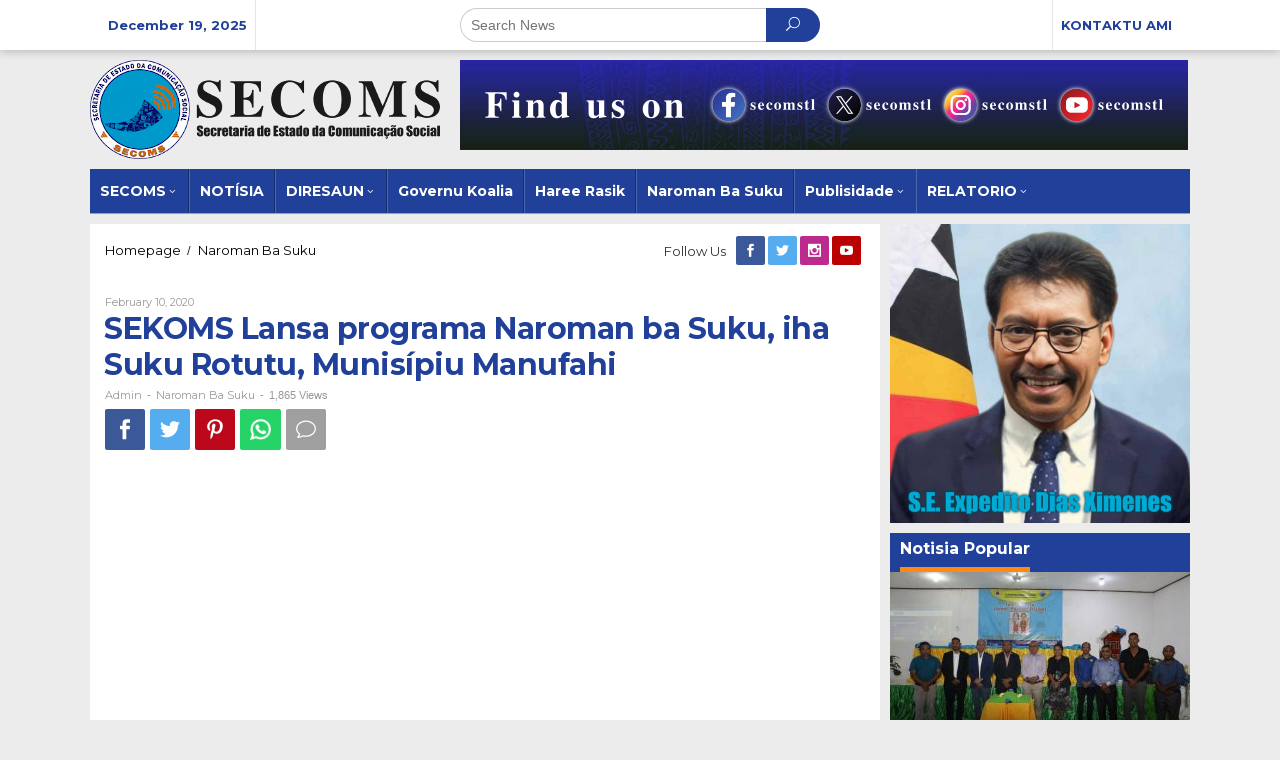

--- FILE ---
content_type: text/html; charset=UTF-8
request_url: https://secoms.gov.tl/sekoms-lansa-programa-naroman-ba-suku-iha-suku-rotutu-munisipiu-manufahi/
body_size: 14054
content:
<!DOCTYPE html>
<html lang="en-US">
<head itemscope="itemscope" itemtype="http://schema.org/WebSite">
<meta charset="UTF-8">
<meta name="viewport" content="width=device-width, initial-scale=1">
<link rel="profile" href="https://gmpg.org/xfn/11">

<title>SEKOMS Lansa programa Naroman ba Suku, iha Suku Rotutu, Munisípiu Manufahi &#8211; Secretaria de Estado da Comunicação Social</title>
<meta name='robots' content='max-image-preview:large' />
	<style>img:is([sizes="auto" i], [sizes^="auto," i]) { contain-intrinsic-size: 3000px 1500px }</style>
	<link rel='dns-prefetch' href='//fonts.googleapis.com' />
<link rel="alternate" type="application/rss+xml" title="Secretaria de Estado da Comunicação Social &raquo; Feed" href="https://secoms.gov.tl/feed/" />
<link rel="alternate" type="application/rss+xml" title="Secretaria de Estado da Comunicação Social &raquo; Comments Feed" href="https://secoms.gov.tl/comments/feed/" />
<link rel="alternate" type="application/rss+xml" title="Secretaria de Estado da Comunicação Social &raquo; SEKOMS Lansa programa Naroman ba Suku, iha Suku Rotutu, Munisípiu Manufahi Comments Feed" href="https://secoms.gov.tl/sekoms-lansa-programa-naroman-ba-suku-iha-suku-rotutu-munisipiu-manufahi/feed/" />
<script type="text/javascript">
/* <![CDATA[ */
window._wpemojiSettings = {"baseUrl":"https:\/\/s.w.org\/images\/core\/emoji\/15.0.3\/72x72\/","ext":".png","svgUrl":"https:\/\/s.w.org\/images\/core\/emoji\/15.0.3\/svg\/","svgExt":".svg","source":{"concatemoji":"https:\/\/secoms.gov.tl\/wp-includes\/js\/wp-emoji-release.min.js?ver=6.7.2"}};
/*! This file is auto-generated */
!function(i,n){var o,s,e;function c(e){try{var t={supportTests:e,timestamp:(new Date).valueOf()};sessionStorage.setItem(o,JSON.stringify(t))}catch(e){}}function p(e,t,n){e.clearRect(0,0,e.canvas.width,e.canvas.height),e.fillText(t,0,0);var t=new Uint32Array(e.getImageData(0,0,e.canvas.width,e.canvas.height).data),r=(e.clearRect(0,0,e.canvas.width,e.canvas.height),e.fillText(n,0,0),new Uint32Array(e.getImageData(0,0,e.canvas.width,e.canvas.height).data));return t.every(function(e,t){return e===r[t]})}function u(e,t,n){switch(t){case"flag":return n(e,"\ud83c\udff3\ufe0f\u200d\u26a7\ufe0f","\ud83c\udff3\ufe0f\u200b\u26a7\ufe0f")?!1:!n(e,"\ud83c\uddfa\ud83c\uddf3","\ud83c\uddfa\u200b\ud83c\uddf3")&&!n(e,"\ud83c\udff4\udb40\udc67\udb40\udc62\udb40\udc65\udb40\udc6e\udb40\udc67\udb40\udc7f","\ud83c\udff4\u200b\udb40\udc67\u200b\udb40\udc62\u200b\udb40\udc65\u200b\udb40\udc6e\u200b\udb40\udc67\u200b\udb40\udc7f");case"emoji":return!n(e,"\ud83d\udc26\u200d\u2b1b","\ud83d\udc26\u200b\u2b1b")}return!1}function f(e,t,n){var r="undefined"!=typeof WorkerGlobalScope&&self instanceof WorkerGlobalScope?new OffscreenCanvas(300,150):i.createElement("canvas"),a=r.getContext("2d",{willReadFrequently:!0}),o=(a.textBaseline="top",a.font="600 32px Arial",{});return e.forEach(function(e){o[e]=t(a,e,n)}),o}function t(e){var t=i.createElement("script");t.src=e,t.defer=!0,i.head.appendChild(t)}"undefined"!=typeof Promise&&(o="wpEmojiSettingsSupports",s=["flag","emoji"],n.supports={everything:!0,everythingExceptFlag:!0},e=new Promise(function(e){i.addEventListener("DOMContentLoaded",e,{once:!0})}),new Promise(function(t){var n=function(){try{var e=JSON.parse(sessionStorage.getItem(o));if("object"==typeof e&&"number"==typeof e.timestamp&&(new Date).valueOf()<e.timestamp+604800&&"object"==typeof e.supportTests)return e.supportTests}catch(e){}return null}();if(!n){if("undefined"!=typeof Worker&&"undefined"!=typeof OffscreenCanvas&&"undefined"!=typeof URL&&URL.createObjectURL&&"undefined"!=typeof Blob)try{var e="postMessage("+f.toString()+"("+[JSON.stringify(s),u.toString(),p.toString()].join(",")+"));",r=new Blob([e],{type:"text/javascript"}),a=new Worker(URL.createObjectURL(r),{name:"wpTestEmojiSupports"});return void(a.onmessage=function(e){c(n=e.data),a.terminate(),t(n)})}catch(e){}c(n=f(s,u,p))}t(n)}).then(function(e){for(var t in e)n.supports[t]=e[t],n.supports.everything=n.supports.everything&&n.supports[t],"flag"!==t&&(n.supports.everythingExceptFlag=n.supports.everythingExceptFlag&&n.supports[t]);n.supports.everythingExceptFlag=n.supports.everythingExceptFlag&&!n.supports.flag,n.DOMReady=!1,n.readyCallback=function(){n.DOMReady=!0}}).then(function(){return e}).then(function(){var e;n.supports.everything||(n.readyCallback(),(e=n.source||{}).concatemoji?t(e.concatemoji):e.wpemoji&&e.twemoji&&(t(e.twemoji),t(e.wpemoji)))}))}((window,document),window._wpemojiSettings);
/* ]]> */
</script>
<style id='wp-emoji-styles-inline-css' type='text/css'>

	img.wp-smiley, img.emoji {
		display: inline !important;
		border: none !important;
		box-shadow: none !important;
		height: 1em !important;
		width: 1em !important;
		margin: 0 0.07em !important;
		vertical-align: -0.1em !important;
		background: none !important;
		padding: 0 !important;
	}
</style>
<link rel='stylesheet' id='wp-block-library-css' href='https://secoms.gov.tl/wp-includes/css/dist/block-library/style.min.css?ver=6.7.2' type='text/css' media='all' />
<style id='classic-theme-styles-inline-css' type='text/css'>
/*! This file is auto-generated */
.wp-block-button__link{color:#fff;background-color:#32373c;border-radius:9999px;box-shadow:none;text-decoration:none;padding:calc(.667em + 2px) calc(1.333em + 2px);font-size:1.125em}.wp-block-file__button{background:#32373c;color:#fff;text-decoration:none}
</style>
<style id='global-styles-inline-css' type='text/css'>
:root{--wp--preset--aspect-ratio--square: 1;--wp--preset--aspect-ratio--4-3: 4/3;--wp--preset--aspect-ratio--3-4: 3/4;--wp--preset--aspect-ratio--3-2: 3/2;--wp--preset--aspect-ratio--2-3: 2/3;--wp--preset--aspect-ratio--16-9: 16/9;--wp--preset--aspect-ratio--9-16: 9/16;--wp--preset--color--black: #000000;--wp--preset--color--cyan-bluish-gray: #abb8c3;--wp--preset--color--white: #ffffff;--wp--preset--color--pale-pink: #f78da7;--wp--preset--color--vivid-red: #cf2e2e;--wp--preset--color--luminous-vivid-orange: #ff6900;--wp--preset--color--luminous-vivid-amber: #fcb900;--wp--preset--color--light-green-cyan: #7bdcb5;--wp--preset--color--vivid-green-cyan: #00d084;--wp--preset--color--pale-cyan-blue: #8ed1fc;--wp--preset--color--vivid-cyan-blue: #0693e3;--wp--preset--color--vivid-purple: #9b51e0;--wp--preset--gradient--vivid-cyan-blue-to-vivid-purple: linear-gradient(135deg,rgba(6,147,227,1) 0%,rgb(155,81,224) 100%);--wp--preset--gradient--light-green-cyan-to-vivid-green-cyan: linear-gradient(135deg,rgb(122,220,180) 0%,rgb(0,208,130) 100%);--wp--preset--gradient--luminous-vivid-amber-to-luminous-vivid-orange: linear-gradient(135deg,rgba(252,185,0,1) 0%,rgba(255,105,0,1) 100%);--wp--preset--gradient--luminous-vivid-orange-to-vivid-red: linear-gradient(135deg,rgba(255,105,0,1) 0%,rgb(207,46,46) 100%);--wp--preset--gradient--very-light-gray-to-cyan-bluish-gray: linear-gradient(135deg,rgb(238,238,238) 0%,rgb(169,184,195) 100%);--wp--preset--gradient--cool-to-warm-spectrum: linear-gradient(135deg,rgb(74,234,220) 0%,rgb(151,120,209) 20%,rgb(207,42,186) 40%,rgb(238,44,130) 60%,rgb(251,105,98) 80%,rgb(254,248,76) 100%);--wp--preset--gradient--blush-light-purple: linear-gradient(135deg,rgb(255,206,236) 0%,rgb(152,150,240) 100%);--wp--preset--gradient--blush-bordeaux: linear-gradient(135deg,rgb(254,205,165) 0%,rgb(254,45,45) 50%,rgb(107,0,62) 100%);--wp--preset--gradient--luminous-dusk: linear-gradient(135deg,rgb(255,203,112) 0%,rgb(199,81,192) 50%,rgb(65,88,208) 100%);--wp--preset--gradient--pale-ocean: linear-gradient(135deg,rgb(255,245,203) 0%,rgb(182,227,212) 50%,rgb(51,167,181) 100%);--wp--preset--gradient--electric-grass: linear-gradient(135deg,rgb(202,248,128) 0%,rgb(113,206,126) 100%);--wp--preset--gradient--midnight: linear-gradient(135deg,rgb(2,3,129) 0%,rgb(40,116,252) 100%);--wp--preset--font-size--small: 13px;--wp--preset--font-size--medium: 20px;--wp--preset--font-size--large: 36px;--wp--preset--font-size--x-large: 42px;--wp--preset--spacing--20: 0.44rem;--wp--preset--spacing--30: 0.67rem;--wp--preset--spacing--40: 1rem;--wp--preset--spacing--50: 1.5rem;--wp--preset--spacing--60: 2.25rem;--wp--preset--spacing--70: 3.38rem;--wp--preset--spacing--80: 5.06rem;--wp--preset--shadow--natural: 6px 6px 9px rgba(0, 0, 0, 0.2);--wp--preset--shadow--deep: 12px 12px 50px rgba(0, 0, 0, 0.4);--wp--preset--shadow--sharp: 6px 6px 0px rgba(0, 0, 0, 0.2);--wp--preset--shadow--outlined: 6px 6px 0px -3px rgba(255, 255, 255, 1), 6px 6px rgba(0, 0, 0, 1);--wp--preset--shadow--crisp: 6px 6px 0px rgba(0, 0, 0, 1);}:where(.is-layout-flex){gap: 0.5em;}:where(.is-layout-grid){gap: 0.5em;}body .is-layout-flex{display: flex;}.is-layout-flex{flex-wrap: wrap;align-items: center;}.is-layout-flex > :is(*, div){margin: 0;}body .is-layout-grid{display: grid;}.is-layout-grid > :is(*, div){margin: 0;}:where(.wp-block-columns.is-layout-flex){gap: 2em;}:where(.wp-block-columns.is-layout-grid){gap: 2em;}:where(.wp-block-post-template.is-layout-flex){gap: 1.25em;}:where(.wp-block-post-template.is-layout-grid){gap: 1.25em;}.has-black-color{color: var(--wp--preset--color--black) !important;}.has-cyan-bluish-gray-color{color: var(--wp--preset--color--cyan-bluish-gray) !important;}.has-white-color{color: var(--wp--preset--color--white) !important;}.has-pale-pink-color{color: var(--wp--preset--color--pale-pink) !important;}.has-vivid-red-color{color: var(--wp--preset--color--vivid-red) !important;}.has-luminous-vivid-orange-color{color: var(--wp--preset--color--luminous-vivid-orange) !important;}.has-luminous-vivid-amber-color{color: var(--wp--preset--color--luminous-vivid-amber) !important;}.has-light-green-cyan-color{color: var(--wp--preset--color--light-green-cyan) !important;}.has-vivid-green-cyan-color{color: var(--wp--preset--color--vivid-green-cyan) !important;}.has-pale-cyan-blue-color{color: var(--wp--preset--color--pale-cyan-blue) !important;}.has-vivid-cyan-blue-color{color: var(--wp--preset--color--vivid-cyan-blue) !important;}.has-vivid-purple-color{color: var(--wp--preset--color--vivid-purple) !important;}.has-black-background-color{background-color: var(--wp--preset--color--black) !important;}.has-cyan-bluish-gray-background-color{background-color: var(--wp--preset--color--cyan-bluish-gray) !important;}.has-white-background-color{background-color: var(--wp--preset--color--white) !important;}.has-pale-pink-background-color{background-color: var(--wp--preset--color--pale-pink) !important;}.has-vivid-red-background-color{background-color: var(--wp--preset--color--vivid-red) !important;}.has-luminous-vivid-orange-background-color{background-color: var(--wp--preset--color--luminous-vivid-orange) !important;}.has-luminous-vivid-amber-background-color{background-color: var(--wp--preset--color--luminous-vivid-amber) !important;}.has-light-green-cyan-background-color{background-color: var(--wp--preset--color--light-green-cyan) !important;}.has-vivid-green-cyan-background-color{background-color: var(--wp--preset--color--vivid-green-cyan) !important;}.has-pale-cyan-blue-background-color{background-color: var(--wp--preset--color--pale-cyan-blue) !important;}.has-vivid-cyan-blue-background-color{background-color: var(--wp--preset--color--vivid-cyan-blue) !important;}.has-vivid-purple-background-color{background-color: var(--wp--preset--color--vivid-purple) !important;}.has-black-border-color{border-color: var(--wp--preset--color--black) !important;}.has-cyan-bluish-gray-border-color{border-color: var(--wp--preset--color--cyan-bluish-gray) !important;}.has-white-border-color{border-color: var(--wp--preset--color--white) !important;}.has-pale-pink-border-color{border-color: var(--wp--preset--color--pale-pink) !important;}.has-vivid-red-border-color{border-color: var(--wp--preset--color--vivid-red) !important;}.has-luminous-vivid-orange-border-color{border-color: var(--wp--preset--color--luminous-vivid-orange) !important;}.has-luminous-vivid-amber-border-color{border-color: var(--wp--preset--color--luminous-vivid-amber) !important;}.has-light-green-cyan-border-color{border-color: var(--wp--preset--color--light-green-cyan) !important;}.has-vivid-green-cyan-border-color{border-color: var(--wp--preset--color--vivid-green-cyan) !important;}.has-pale-cyan-blue-border-color{border-color: var(--wp--preset--color--pale-cyan-blue) !important;}.has-vivid-cyan-blue-border-color{border-color: var(--wp--preset--color--vivid-cyan-blue) !important;}.has-vivid-purple-border-color{border-color: var(--wp--preset--color--vivid-purple) !important;}.has-vivid-cyan-blue-to-vivid-purple-gradient-background{background: var(--wp--preset--gradient--vivid-cyan-blue-to-vivid-purple) !important;}.has-light-green-cyan-to-vivid-green-cyan-gradient-background{background: var(--wp--preset--gradient--light-green-cyan-to-vivid-green-cyan) !important;}.has-luminous-vivid-amber-to-luminous-vivid-orange-gradient-background{background: var(--wp--preset--gradient--luminous-vivid-amber-to-luminous-vivid-orange) !important;}.has-luminous-vivid-orange-to-vivid-red-gradient-background{background: var(--wp--preset--gradient--luminous-vivid-orange-to-vivid-red) !important;}.has-very-light-gray-to-cyan-bluish-gray-gradient-background{background: var(--wp--preset--gradient--very-light-gray-to-cyan-bluish-gray) !important;}.has-cool-to-warm-spectrum-gradient-background{background: var(--wp--preset--gradient--cool-to-warm-spectrum) !important;}.has-blush-light-purple-gradient-background{background: var(--wp--preset--gradient--blush-light-purple) !important;}.has-blush-bordeaux-gradient-background{background: var(--wp--preset--gradient--blush-bordeaux) !important;}.has-luminous-dusk-gradient-background{background: var(--wp--preset--gradient--luminous-dusk) !important;}.has-pale-ocean-gradient-background{background: var(--wp--preset--gradient--pale-ocean) !important;}.has-electric-grass-gradient-background{background: var(--wp--preset--gradient--electric-grass) !important;}.has-midnight-gradient-background{background: var(--wp--preset--gradient--midnight) !important;}.has-small-font-size{font-size: var(--wp--preset--font-size--small) !important;}.has-medium-font-size{font-size: var(--wp--preset--font-size--medium) !important;}.has-large-font-size{font-size: var(--wp--preset--font-size--large) !important;}.has-x-large-font-size{font-size: var(--wp--preset--font-size--x-large) !important;}
:where(.wp-block-post-template.is-layout-flex){gap: 1.25em;}:where(.wp-block-post-template.is-layout-grid){gap: 1.25em;}
:where(.wp-block-columns.is-layout-flex){gap: 2em;}:where(.wp-block-columns.is-layout-grid){gap: 2em;}
:root :where(.wp-block-pullquote){font-size: 1.5em;line-height: 1.6;}
</style>
<link rel='stylesheet' id='menu-image-css' href='https://secoms.gov.tl/wp-content/plugins/menu-image/menu-image.css?ver=1.1' type='text/css' media='all' />
<link rel='stylesheet' id='newkarma-core-css' href='https://secoms.gov.tl/wp-content/plugins/newkarma-core/css/newkarma-core.css?ver=1.0.0' type='text/css' media='all' />
<link rel='stylesheet' id='newkarma-fonts-css' href='https://fonts.googleapis.com/css?family=Montserrat%3Aregular%2C700%26subset%3Dlatin%2C&#038;ver=1.0.0' type='text/css' media='all' />
<link rel='stylesheet' id='newkarma-nonamp-css' href='https://secoms.gov.tl/wp-content/themes/newkarma/style-nonamp.css?ver=1.1.3' type='text/css' media='all' />
<link rel='stylesheet' id='newkarma-style-css' href='https://secoms.gov.tl/wp-content/themes/newkarma/style.css?ver=1.1.3' type='text/css' media='all' />
<style id='newkarma-style-inline-css' type='text/css'>
body{color:#323233;}h1.entry-title{color:#20409a;}kbd,a.button,button,.button,button.button,input[type="button"],input[type="reset"],input[type="submit"],.tagcloud a,.tagcloud ul,.prevnextpost-links a .prevnextpost,.page-links .page-link-number,.sidr,#navigationamp,.page-title,.gmr_widget_content ul.gmr-tabs,.index-page-numbers,.widget-title{background-color:#20409a;}blockquote,a.button,button,.button,button.button,input[type="button"],input[type="reset"],input[type="submit"],.gmr-theme div.sharedaddy h3.sd-title:before,.gmr_widget_content ul.gmr-tabs li a,.bypostauthor > .comment-body{border-color:#20409a;}.gmr-meta-topic a,.newkarma-rp-widget .rp-number,.gmr-owl-carousel .gmr-slide-topic a,.tab-comment-number,.gmr-module-slide-topic a{color:#fe8917;}h1.page-title,h2.page-title,h3.page-title,.page-title span,.gmr-menuwrap,.widget-title span,h3.homemodule-title span,.gmr_widget_content ul.gmr-tabs li.selected a{border-color:#fe8917;}.gmr-menuwrap #primary-menu > li > a:hover,.gmr-menuwrap #primary-menu > li.page_item_has_children:hover > a,.gmr-menuwrap #primary-menu > li.menu-item-has-children:hover > a,.gmr-mainmenu #primary-menu > li:hover > a,.gmr-mainmenu #primary-menu > .current-menu-item > a,.gmr-mainmenu #primary-menu > .current-menu-ancestor > a,.gmr-mainmenu #primary-menu > .current_page_item > a,.gmr-mainmenu #primary-menu > .current_page_ancestor > a{-webkit-box-shadow:inset 0px -5px 0px 0px#fe8917;-moz-box-shadow:inset 0px -5px 0px 0px#fe8917;box-shadow:inset 0px -5px 0px 0px#fe8917;}.gmr-modulehome .gmr-cat-bg a,.tab-content .newkarma-rp-widget .rp-number,.owl-theme .owl-controls .owl-page.active span{background-color:#fe8917;}a,.gmr-related-infinite .gmr-load-more input[type="button"]{color:#000000;}.gmr-related-infinite .gmr-load-more input[type="button"]{border-color:#000000;}.gmr-related-infinite .gmr-load-more input[type="button"]:hover{background-color:#000000;color:#ffffff;}a:hover,a:focus,a:active{color:#e54e2c;}.site-title a{color:#20409a;}.site-description{color:#999999;}.gmr-menuwrap,.gmr-sticky .top-header.sticky-menu,.gmr-mainmenu #primary-menu .sub-menu,.gmr-mainmenu #primary-menu .children{background-color:#20409a;}#gmr-responsive-menu,.gmr-mainmenu #primary-menu > li > a,.gmr-mainmenu #primary-menu .sub-menu a,.gmr-mainmenu #primary-menu .children a,.sidr ul li ul li a,.sidr ul li a,#navigationamp ul li ul li a,#navigationamp ul li a{color:#ffffff;}.gmr-mainmenu #primary-menu > li.menu-border > a span{border-color:#ffffff;}#gmr-responsive-menu:hover,.gmr-mainmenu #primary-menu > li:hover > a,.gmr-mainmenu #primary-menu .current-menu-item > a,.gmr-mainmenu #primary-menu .current-menu-ancestor > a,.gmr-mainmenu #primary-menu .current_page_item > a,.gmr-mainmenu #primary-menu .current_page_ancestor > a,.sidr ul li ul li a:hover,.sidr ul li a:hover{color:#ffffff;}.gmr-mainmenu #primary-menu > li.menu-border:hover > a span,.gmr-mainmenu #primary-menu > li.menu-border.current-menu-item > a span,.gmr-mainmenu #primary-menu > li.menu-border.current-menu-ancestor > a span,.gmr-mainmenu #primary-menu > li.menu-border.current_page_item > a span,.gmr-mainmenu #primary-menu > li.menu-border.current_page_ancestor > a span{border-color:#ffffff;}.gmr-mainmenu #primary-menu > li:hover > a,.gmr-mainmenu #primary-menu .current-menu-item > a,.gmr-mainmenu #primary-menu .current-menu-ancestor > a,.gmr-mainmenu #primary-menu .current_page_item > a,.gmr-mainmenu #primary-menu .current_page_ancestor > a{background-color:#20409a;}.gmr-secondmenuwrap,.gmr-secondmenu #primary-menu .sub-menu,.gmr-secondmenu #primary-menu .children{background-color:#dcdcdc;}.gmr-secondmenu #primary-menu > li > a,.gmr-secondmenu #primary-menu .sub-menu a,.gmr-secondmenu #primary-menu .children a{color:#444444;}.gmr-topnavwrap{background-color:#ffffff;}#gmr-topnavresponsive-menu,.gmr-topnavmenu #primary-menu > li > a,.gmr-top-date,.search-trigger .gmr-icon{color:#20409a;}.gmr-topnavmenu #primary-menu > li.menu-border > a span{border-color:#20409a;}#gmr-topnavresponsive-menu:hover,.gmr-topnavmenu #primary-menu > li:hover > a,.gmr-topnavmenu #primary-menu .current-menu-item > a,.gmr-topnavmenu #primary-menu .current-menu-ancestor > a,.gmr-topnavmenu #primary-menu .current_page_item > a,.gmr-topnavmenu #primary-menu .current_page_ancestor > a,.gmr-social-icon ul > li > a:hover{color:#20409a;}.gmr-topnavmenu #primary-menu > li.menu-border:hover > a span,.gmr-topnavmenu #primary-menu > li.menu-border.current-menu-item > a span,.gmr-topnavmenu #primary-menu > li.menu-border.current-menu-ancestor > a span,.gmr-topnavmenu #primary-menu > li.menu-border.current_page_item > a span,.gmr-topnavmenu #primary-menu > li.menu-border.current_page_ancestor > a span{border-color:#20409a;}.gmr-element-carousel{background-color:#d3d3d3;}.gmr-owl-carousel .gmr-slide-title a{color:#ffffff;}.gmr-owl-carousel .item:hover .gmr-slide-title a{color:#cccccc;}.gmr-modulehome{background-color:#20409a;}.gmr-modulehome,.gmr-modulehome a,.gmr-modulehome .gmr-cat-bg a:hover{color:#ffffff;}.gmr-title-module-related{border-color:#ffffff;}.gmr-modulehome a:hover,.gmr-title-module-related{color:#ffffff;}.site-main-single{background-color:#ffffff;}.site-main-archive{background-color:#20409a;}.site-main-archive .gmr-load-more input[type="button"]:hover,ul.page-numbers li span.page-numbers{color:#20409a;background-color:#ffffff;}.site-main-archive,a.read-more{color:#ffffff;}.site-main-archive h2.entry-title a,.site-main-archive .gmr-load-more input[type="button"],.site-main-archive .gmr-ajax-text,ul.page-numbers li a{color:#ffffff;}.site-main-archive .gmr-load-more input[type="button"],ul.page-numbers li span.current,ul.page-numbers li a{border-color:#ffffff;}.site-main-archive .gmr-archive:hover h2.entry-title a,ul.page-numbers li a:hover{color:#ffffff;}ul.page-numbers li a:hover{border-color:#ffffff;}.gmr-focus-news.gmr-focus-gallery h2.entry-title a,.gmr-widget-carousel .gmr-slide-title a,.newkarma-rp-widget .gmr-rp-bigthumbnail .gmr-rp-bigthumb-content .title-bigthumb{color:#ffffff;}.gmr-focus-news.gmr-focus-gallery:hover h2.entry-title a,.gmr-widget-carousel .item:hover .gmr-slide-title a,.newkarma-rp-widget .gmr-rp-bigthumbnail:hover .gmr-rp-bigthumb-content .title-bigthumb{color:#ffff00;}h1,h2,h3,h4,h5,h6,a,.rsswidget,.gmr-metacontent,.gmr-ajax-text,.gmr-load-more input[type="button"],ul.single-social-icon li.social-text,.page-links,.gmr-top-date,ul.page-numbers li{font-family:"Montserrat","Helvetica", Arial;}body,.gmr-module-posts ul li{font-weight:500;font-size:14px;}.entry-content-single{font-size:16px;}h1{font-size:30px;}h2{font-size:26px;}h3{font-size:24px;}h4{font-size:22px;}h5{font-size:20px;}h6{font-size:18px;}.site-footer{background-color:#20409a;color:#ffffff;}ul.footer-social-icon li a span{color:#ffffff;}ul.footer-social-icon li a span,.footer-content{border-color:#ffffff;}ul.footer-social-icon li a:hover span{color:#999;border-color:#999;}.site-footer a{color:#d7d7d7;}.site-footer a:hover{color:#999;}
</style>
<script type="text/javascript" src="https://secoms.gov.tl/wp-includes/js/jquery/jquery.min.js?ver=3.7.1" id="jquery-core-js"></script>
<script type="text/javascript" src="https://secoms.gov.tl/wp-includes/js/jquery/jquery-migrate.min.js?ver=3.4.1" id="jquery-migrate-js"></script>
<link rel="https://api.w.org/" href="https://secoms.gov.tl/wp-json/" /><link rel="alternate" title="JSON" type="application/json" href="https://secoms.gov.tl/wp-json/wp/v2/posts/266" /><link rel="EditURI" type="application/rsd+xml" title="RSD" href="https://secoms.gov.tl/xmlrpc.php?rsd" />
<meta name="generator" content="WordPress 6.7.2" />
<link rel="canonical" href="https://secoms.gov.tl/sekoms-lansa-programa-naroman-ba-suku-iha-suku-rotutu-munisipiu-manufahi/" />
<link rel='shortlink' href='https://secoms.gov.tl/?p=266' />
<link rel="alternate" title="oEmbed (JSON)" type="application/json+oembed" href="https://secoms.gov.tl/wp-json/oembed/1.0/embed?url=https%3A%2F%2Fsecoms.gov.tl%2Fsekoms-lansa-programa-naroman-ba-suku-iha-suku-rotutu-munisipiu-manufahi%2F" />
<link rel="alternate" title="oEmbed (XML)" type="text/xml+oembed" href="https://secoms.gov.tl/wp-json/oembed/1.0/embed?url=https%3A%2F%2Fsecoms.gov.tl%2Fsekoms-lansa-programa-naroman-ba-suku-iha-suku-rotutu-munisipiu-manufahi%2F&#038;format=xml" />
<!-- Generated by Jetpack Social -->
<meta property="og:title" content="SEKOMS Lansa programa Naroman ba Suku, iha Suku Rotutu, Munisípiu Manufahi">
<meta property="og:url" content="https://secoms.gov.tl/sekoms-lansa-programa-naroman-ba-suku-iha-suku-rotutu-munisipiu-manufahi/">
<meta property="og:description" content="VIII Governu Konstitusionál, liu hosi Sekretaria Estadu ba Komunikasaun Sosiál, ofisiálmente lansa programa Naroman ba Suku, iha suku Rotutu, postu administrativu Same, munisípiu Manufahi, iha lor…">
<meta property="og:image" content="https://secoms.gov.tl/wp-content/uploads/2020/02/fff.jpg">
<meta property="og:image:width" content="845">
<meta property="og:image:height" content="436">
<meta name="twitter:image" content="https://secoms.gov.tl/wp-content/uploads/2020/02/fff.jpg">
<meta name="twitter:card" content="summary_large_image">
<!-- / Jetpack Social -->
<!-- Analytics by WP-Statistics v12.6.13 - https://wp-statistics.com/ -->
<link rel="pingback" href="https://secoms.gov.tl/xmlrpc.php"><link rel="icon" href="https://secoms.gov.tl/wp-content/uploads/2020/02/favcion-90x90.png" sizes="32x32" />
<link rel="icon" href="https://secoms.gov.tl/wp-content/uploads/2020/02/favcion.png" sizes="192x192" />
<link rel="apple-touch-icon" href="https://secoms.gov.tl/wp-content/uploads/2020/02/favcion.png" />
<meta name="msapplication-TileImage" content="https://secoms.gov.tl/wp-content/uploads/2020/02/favcion.png" />
</head>

<body data-rsssl=1 class="post-template-default single single-post postid-266 single-format-video gmr-theme gmr-sticky group-blog" itemscope="itemscope" itemtype="http://schema.org/WebPage">

<a class="skip-link screen-reader-text" href="#main">Skip to content</a>


<div class="top-header-second">
	<div class="gmr-topnavwrap clearfix">
		<div class="container-topnav">
			<div class="gmr-list-table">
				<div class="gmr-table-row">
											<div class="gmr-table-cell gmr-table-date">
							<span class="gmr-top-date">December 19, 2025</span>
						</div>
											<div class="gmr-table-cell gmr-table-search">
							<div class="only-mobile gmr-mobilemenu">
								<div class="gmr-logo"><a href="https://secoms.gov.tl/" class="custom-logo-link" itemprop="url" title="Secretaria de Estado da Comunicação Social"><img src="https://secoms.gov.tl/wp-content/uploads/2025/02/logo_secoms_web.png" alt="Secretaria de Estado da Comunicação Social" title="Secretaria de Estado da Comunicação Social" /></a></div>							</div>
														<div class="gmr-search">
								<form method="get" class="gmr-searchform searchform" action="https://secoms.gov.tl/">
									<input type="text" name="s" id="s" placeholder="Search News" />
									<button type="submit" class="gmr-search-submit"><span class="icon_search"></span></button>
								</form>
							</div>
													</div>

					<div class="gmr-table-cell gmr-table-menu">
						<a id="gmr-topnavresponsive-menu" href="#menus" title="Menus" rel="nofollow"></a>
						<div class="close-topnavmenu-wrap"><a id="close-topnavmenu-button" rel="nofollow" href="#"><span class="icon_close_alt2"></span></a></div>
						<nav id="site-navigation" class="gmr-topnavmenu pull-right" role="navigation" itemscope="itemscope" itemtype="http://schema.org/SiteNavigationElement">
							<ul id="primary-menu" class="menu"><li id="menu-item-367" class="menu-item menu-item-type-post_type menu-item-object-page menu-item-367"><a href="https://secoms.gov.tl/kontaktu-ami/" class="menu-image-title-after"><span class="menu-image-title"><span itemprop="name">KONTAKTU AMI</span></span></a></li>
</ul>						</nav><!-- #site-navigation -->
					</div>
				</div>
			</div>
		</div>
	</div>
</div>

<div class="container">
	<div class="clearfix gmr-headwrapper">
		<div class="gmr-logo"><a href="https://secoms.gov.tl/" class="custom-logo-link" itemprop="url" title="Secretaria de Estado da Comunicação Social"><img src="https://secoms.gov.tl/wp-content/uploads/2025/02/logo_secoms_web.png" alt="Secretaria de Estado da Comunicação Social" title="Secretaria de Estado da Comunicação Social" /></a></div>		<div class="newkarma-core-topbanner"><img src="https://secoms.gov.tl/wp-content/uploads/2025/02/contact_bg_web.png" alt="banner 728x90" title="banner 728x90" width="728" height="90"></div>	</div>
</div>

<header id="masthead" class="site-header" role="banner" itemscope="itemscope" itemtype="http://schema.org/WPHeader">
	<div class="top-header">
		<div class="container">
			<div class="gmr-menuwrap clearfix">
				<nav id="site-navigation" class="gmr-mainmenu" role="navigation" itemscope="itemscope" itemtype="http://schema.org/SiteNavigationElement">
					<ul id="primary-menu" class="menu"><li id="menu-item-123" class="menu-item menu-item-type-custom menu-item-object-custom menu-item-home menu-item-has-children menu-item-123"><a href="https://secoms.gov.tl" class="menu-image-title-after"><span class="menu-image-title"><span itemprop="name">SECOMS</span></span></a>
<ul class="sub-menu">
	<li id="menu-item-432" class="menu-item menu-item-type-post_type menu-item-object-page menu-item-432"><a href="https://secoms.gov.tl/vizaun-no-misaun/" class="menu-image-title-after"><span class="menu-image-title"><span itemprop="name">VIZAUN NO MISAUN</span></span></a></li>
</ul>
</li>
<li id="menu-item-265" class="menu-item menu-item-type-taxonomy menu-item-object-category menu-item-265"><a href="https://secoms.gov.tl/category/notisia/" class="menu-image-title-after"><span class="menu-image-title"><span itemprop="name">NOTĺSIA</span></span></a></li>
<li id="menu-item-417" class="menu-item menu-item-type-custom menu-item-object-custom menu-item-has-children menu-item-417"><a href="#" class="menu-image-title-after"><span class="menu-image-title"><span itemprop="name">DIRESAUN</span></span></a>
<ul class="sub-menu">
	<li id="menu-item-451" class="menu-item menu-item-type-post_type menu-item-object-page menu-item-has-children menu-item-451"><a href="https://secoms.gov.tl/crc-centro-de-radio-de-comunidade/" class="menu-image-title-after"><span class="menu-image-title"><span itemprop="name">CRC – Centro de Rádio de Comunidade</span></span></a>
	<ul class="sub-menu">
		<li id="menu-item-335" class="menu-item menu-item-type-post_type menu-item-object-page menu-item-has-children menu-item-335"><a href="https://secoms.gov.tl/dep-radio-programasaun/" class="menu-image-title-after"><span class="menu-image-title"><span itemprop="name">DEP.RADIO PROGRAMASAUN</span></span></a>
		<ul class="sub-menu">
			<li id="menu-item-342" class="menu-item menu-item-type-post_type menu-item-object-page menu-item-342"><a href="https://secoms.gov.tl/horario-radio-metro-fm-94-7-mhz/" class="menu-image-title-after"><span class="menu-image-title"><span itemprop="name">HORARIO RADIO METRO FM 94.7 Mhz</span></span></a></li>
		</ul>
</li>
		<li id="menu-item-455" class="menu-item menu-item-type-post_type menu-item-object-page menu-item-455"><a href="https://secoms.gov.tl/dat-departamento-de-apoio-tecnico/" class="menu-image-title-after"><span class="menu-image-title"><span itemprop="name">DAT – Departamento de Apoio Técnico</span></span></a></li>
	</ul>
</li>
	<li id="menu-item-448" class="menu-item menu-item-type-post_type menu-item-object-page menu-item-has-children menu-item-448"><a href="https://secoms.gov.tl/dndi-direcao-nacional-de-disseminacao-de-informacao/" class="menu-image-title-after"><span class="menu-image-title"><span itemprop="name">DNDI – Diresaun Nasionál ba Diseminasaun Informasaun</span></span></a>
	<ul class="sub-menu">
		<li id="menu-item-445" class="menu-item menu-item-type-post_type menu-item-object-page menu-item-445"><a href="https://secoms.gov.tl/dcseo-departamento-de-comunicacao-social-e-edicao-online/" class="menu-image-title-after"><span class="menu-image-title"><span itemprop="name">DCSEO  -Departamentu ba Komunikasaun Sosiál no Edisaun Online</span></span></a></li>
		<li id="menu-item-435" class="menu-item menu-item-type-post_type menu-item-object-page menu-item-435"><a href="https://secoms.gov.tl/dpam-departamento-de-pesquisa-e-analise-da-media/" class="menu-image-title-after"><span class="menu-image-title"><span itemprop="name">DPAM – Departamentu ba Peskiza no Análize Média</span></span></a></li>
		<li id="menu-item-352" class="menu-item menu-item-type-post_type menu-item-object-page menu-item-352"><a href="https://secoms.gov.tl/dept-audivisual/" class="menu-image-title-after"><span class="menu-image-title"><span itemprop="name">DPA- Departamentu ba Produsaun Audiovizuál</span></span></a></li>
	</ul>
</li>
	<li id="menu-item-487" class="menu-item menu-item-type-post_type menu-item-object-page menu-item-487"><a href="https://secoms.gov.tl/ceftec-centro-de-formacao-tecnica-em-comunicacao/" class="menu-image-title-after"><span class="menu-image-title"><span itemprop="name">CEFTEC- Sentru Formasaun Téknika iha Komunikasaun</span></span></a></li>
</ul>
</li>
<li id="menu-item-534" class="menu-item menu-item-type-taxonomy menu-item-object-category menu-item-534"><a href="https://secoms.gov.tl/category/governo-koalia/" class="menu-image-title-after"><span class="menu-image-title"><span itemprop="name">Governu Koalia</span></span></a></li>
<li id="menu-item-535" class="menu-item menu-item-type-taxonomy menu-item-object-category menu-item-535"><a href="https://secoms.gov.tl/category/haree-rasik/" class="menu-image-title-after"><span class="menu-image-title"><span itemprop="name">Haree Rasik</span></span></a></li>
<li id="menu-item-536" class="menu-item menu-item-type-taxonomy menu-item-object-category current-post-ancestor current-menu-parent current-post-parent menu-item-536"><a href="https://secoms.gov.tl/category/naroman-ba-suku/" class="menu-image-title-after"><span class="menu-image-title"><span itemprop="name">Naroman Ba Suku</span></span></a></li>
<li id="menu-item-537" class="menu-item menu-item-type-taxonomy menu-item-object-category menu-item-has-children menu-item-537"><a href="https://secoms.gov.tl/category/publisidade/" class="menu-image-title-after"><span class="menu-image-title"><span itemprop="name">Publisidade</span></span></a>
<ul class="sub-menu">
	<li id="menu-item-424" class="menu-item menu-item-type-taxonomy menu-item-object-category menu-item-424"><a href="https://secoms.gov.tl/category/fotografia/" class="menu-image-title-after"><span class="menu-image-title"><span itemprop="name">Fotografia</span></span></a></li>
</ul>
</li>
<li id="menu-item-1467" class="menu-item menu-item-type-custom menu-item-object-custom menu-item-has-children menu-item-1467"><a href="#" class="menu-image-title-after"><span class="menu-image-title"><span itemprop="name">RELATORIO</span></span></a>
<ul class="sub-menu">
	<li id="menu-item-1497" class="menu-item menu-item-type-post_type menu-item-object-page menu-item-1497"><a href="https://secoms.gov.tl/relatorio/" class="menu-image-title-after"><span class="menu-image-title"><span itemprop="name">RELATORIO CEFTEC</span></span></a></li>
	<li id="menu-item-1503" class="menu-item menu-item-type-post_type menu-item-object-page menu-item-1503"><a href="https://secoms.gov.tl/relatorio-dnpdml/" class="menu-image-title-after"><span class="menu-image-title"><span itemprop="name">RELATORIO DNPDML</span></span></a></li>
	<li id="menu-item-1511" class="menu-item menu-item-type-post_type menu-item-object-page menu-item-1511"><a href="https://secoms.gov.tl/relatorio-gabinete/" class="menu-image-title-after"><span class="menu-image-title"><span itemprop="name">RELATORIO GABINETE</span></span></a></li>
</ul>
</li>
</ul>				</nav><!-- #site-navigation -->
			</div>
					</div>
	</div><!-- .top-header -->
</header><!-- #masthead -->


<div class="site inner-wrap" id="site-container">
			<div id="content" class="gmr-content">
				<div class="container">
			<div class="row">

<div id="primary" class="content-area col-md-content">
	<main id="main" class="site-main-single" role="main">

	<div class="gmr-list-table single-head-wrap">
		<div class="gmr-table-row">
			<div class="gmr-table-cell">
						<div class="breadcrumbs" itemscope itemtype="https://schema.org/BreadcrumbList">
																						<span class="first-item" itemprop="itemListElement" itemscope itemtype="https://schema.org/ListItem">
								<a itemscope itemtype="https://schema.org/WebPage" itemprop="item" itemid="https://secoms.gov.tl/" href="https://secoms.gov.tl/">
									<span itemprop="name">Homepage</span>
								</a>
								<meta itemprop="position" content="1" />
							</span>
																										<span class="separator">/</span>
													<span class="0-item" itemprop="itemListElement" itemscope itemtype="http://schema.org/ListItem">
								<a itemscope itemtype="https://schema.org/WebPage" itemprop="item" itemid="https://secoms.gov.tl/category/naroman-ba-suku/" href="https://secoms.gov.tl/category/naroman-ba-suku/">
									<span itemprop="name">Naroman Ba Suku</span>
								</a>
								<meta itemprop="position" content="2" />
							</span>
																										<span class="last-item screen-reader-text" itemscope itemtype="https://schema.org/ListItem">
							<span itemprop="name">SEKOMS Lansa programa Naroman ba Suku, iha Suku Rotutu, Munisípiu Manufahi</span>
							<meta itemprop="position" content="3" />
						</span>
												</div>
						</div>
			<div class="gmr-table-cell">
			<ul class="single-social-icon pull-right"><li class="social-text">Follow Us</li><li class="facebook"><a href="https://web.facebook.com/secomstl" title="Facebook" target="_blank" rel="nofollow"><span class="social_facebook"></span></a></li><li class="twitter"><a href="https://x.com/secomstl" title="Twitter" target="_blank" rel="nofollow"><span class="social_twitter"></span></a></li><li class="instagram"><a href="https://www.instagram.com/secomstl/" title="Instagram" target="_blank" rel="nofollow"><span class="social_instagram"></span></a></li><li class="youtube"><a href="https://www.youtube.com/@secomstl" title="Youtube" target="_blank" rel="nofollow"><span class="social_youtube"></span></a></li></ul>			</div>
		</div>
	</div>

	
<article id="post-266" class="post-266 post type-post status-publish format-video has-post-thumbnail category-naroman-ba-suku post_format-post-format-video" itemscope="itemscope" itemtype="http://schema.org/CreativeWork">

	<div class="site-main gmr-single hentry">
		<div class="gmr-box-content-single">
			<div class="gmr-metacontent"><span class="posted-on"><time class="entry-date published" itemprop="datePublished" datetime="February 10, 2020">February 10, 2020</time><time class="updated" datetime="2020-03-04T06:56:02+09:00">March 4, 2020</time></span><span class="screen-reader-text">by <span class="entry-author vcard screen-reader-text" itemprop="author" itemscope="itemscope" itemtype="http://schema.org/person"><a class="url fn n" href="https://secoms.gov.tl/author/secoms/" title="Permalink to: admin" itemprop="url"><span itemprop="name">admin</span></a></span></span></div>						<header class="entry-header">
				<h1 class="entry-title" itemprop="headline">SEKOMS Lansa programa Naroman ba Suku, iha Suku Rotutu, Munisípiu Manufahi</h1>				<div class="gmr-metacontent-single"><span class="posted-on"><span class="entry-author vcard" itemprop="author" itemscope="itemscope" itemtype="http://schema.org/person"><a class="url fn n" href="https://secoms.gov.tl/author/secoms/" title="Permalink to: admin" itemprop="url"><span itemprop="name">admin</span></a></span></span><span class="meta-separator">-</span><span class="cat-links"><a href="https://secoms.gov.tl/category/naroman-ba-suku/" rel="category tag">Naroman Ba Suku</a></span><span class="meta-separator">-</span><span class="cat-links">1,865 views</span></div>			</header><!-- .entry-header -->

			<div class="gmr-social-share-intop"><ul class="gmr-socialicon-share"><li class="facebook"><a href="https://www.facebook.com/sharer/sharer.php?u=https%3A%2F%2Fsecoms.gov.tl%2Fsekoms-lansa-programa-naroman-ba-suku-iha-suku-rotutu-munisipiu-manufahi%2F" class="gmr-share-facebook" rel="nofollow" title="Share this"><span class="social_facebook"></span></a></li><li class="twitter"><a href="https://twitter.com/share?url=https%3A%2F%2Fsecoms.gov.tl%2Fsekoms-lansa-programa-naroman-ba-suku-iha-suku-rotutu-munisipiu-manufahi%2F&amp;text=SEKOMS%20Lansa%20programa%20Naroman%20ba%20Suku,%20iha%20Suku%20Rotutu,%20Munisípiu%20Manufahi" class="gmr-share-twitter" rel="nofollow" title="Tweet this"><span class="social_twitter"></span></a></li><li class="pinterest"><a href="https://pinterest.com/pin/create/button/?url=https%3A%2F%2Fsecoms.gov.tl%2Fsekoms-lansa-programa-naroman-ba-suku-iha-suku-rotutu-munisipiu-manufahi%2F&amp;media=https://secoms.gov.tl/wp-content/uploads/2020/02/fff.jpg&amp;description=SEKOMS%20Lansa%20programa%20Naroman%20ba%20Suku,%20iha%20Suku%20Rotutu,%20Munisípiu%20Manufahi" class="gmr-share-pinit" rel="nofollow" title="Pin this"><span class="social_pinterest"></span></a></li><li class="whatsapp"><a href="https://api.whatsapp.com/send?text=SEKOMS%20Lansa%20programa%20Naroman%20ba%20Suku,%20iha%20Suku%20Rotutu,%20Munisípiu%20Manufahi%20https%3A%2F%2Fsecoms.gov.tl%2Fsekoms-lansa-programa-naroman-ba-suku-iha-suku-rotutu-munisipiu-manufahi%2F" class="gmr-share-whatsapp" rel="nofollow" title="Whatsapp"><img src="https://secoms.gov.tl/wp-content/themes/newkarma/images/whatsapp.png" alt="Whatsapp" title="Whatsapp" /></a></li><li class="comment-icon"><a href="#comment-wrap" class="gmr-share-comment" rel="nofollow" title="Comment"><span class="icon_comment_alt"></span></a></li></ul></div>		</div>

		<div class="gmr-featured-wrap">
			<div class="gmr-embed-responsive gmr-embed-responsive-16by9"></div>		</div>

		<div class="gmr-box-content-single">
			<div class="row">
				<div class="col-md-sgl-l"><div class="gmr-social-share"><ul class="gmr-socialicon-share"><li class="facebook"><a href="https://www.facebook.com/sharer/sharer.php?u=https%3A%2F%2Fsecoms.gov.tl%2Fsekoms-lansa-programa-naroman-ba-suku-iha-suku-rotutu-munisipiu-manufahi%2F" class="gmr-share-facebook" rel="nofollow" title="Share this"><span class="social_facebook"></span></a></li><li class="twitter"><a href="https://twitter.com/share?url=https%3A%2F%2Fsecoms.gov.tl%2Fsekoms-lansa-programa-naroman-ba-suku-iha-suku-rotutu-munisipiu-manufahi%2F&amp;text=SEKOMS%20Lansa%20programa%20Naroman%20ba%20Suku,%20iha%20Suku%20Rotutu,%20Munisípiu%20Manufahi" class="gmr-share-twitter" rel="nofollow" title="Tweet this"><span class="social_twitter"></span></a></li><li class="pinterest"><a href="https://pinterest.com/pin/create/button/?url=https%3A%2F%2Fsecoms.gov.tl%2Fsekoms-lansa-programa-naroman-ba-suku-iha-suku-rotutu-munisipiu-manufahi%2F&amp;media=https://secoms.gov.tl/wp-content/uploads/2020/02/fff.jpg&amp;description=SEKOMS%20Lansa%20programa%20Naroman%20ba%20Suku,%20iha%20Suku%20Rotutu,%20Munisípiu%20Manufahi" class="gmr-share-pinit" rel="nofollow" title="Pin this"><span class="social_pinterest"></span></a></li><li class="whatsapp"><a href="https://api.whatsapp.com/send?text=SEKOMS%20Lansa%20programa%20Naroman%20ba%20Suku,%20iha%20Suku%20Rotutu,%20Munisípiu%20Manufahi%20https%3A%2F%2Fsecoms.gov.tl%2Fsekoms-lansa-programa-naroman-ba-suku-iha-suku-rotutu-munisipiu-manufahi%2F" class="gmr-share-whatsapp" rel="nofollow" title="Whatsapp"><img src="https://secoms.gov.tl/wp-content/themes/newkarma/images/whatsapp.png" alt="Whatsapp" title="Whatsapp" /></a></li><li class="comment-icon"><a href="#comment-wrap" class="gmr-share-comment" rel="nofollow" title="Comment"><span class="icon_comment_alt"></span></a></li></ul></div></div>				<div class="col-md-sgl-c-no-r">
					<div class="entry-content entry-content-single" itemprop="text">
						<p>VIII Governu Konstitusionál, liu hosi Sekretaria Estadu ba Komunikasaun Sosiál, ofisiálmente lansa programa Naroman ba Suku, iha suku Rotutu, postu administrativu Same, munisípiu Manufahi, iha loron 20 fulan-jullu tinan 2019</p>
					</div><!-- .entry-content -->

					<footer class="entry-footer">
						
	<nav class="navigation post-navigation" aria-label="Posts">
		<h2 class="screen-reader-text">Post navigation</h2>
		<div class="nav-links"><div class="nav-previous"><a href="https://secoms.gov.tl/sekoms-lansa-programa-naroman-ba-suku-iha-suku-liurai-munisipiu-aileu/" rel="prev"><span>Previous post</span> SEKOMS Lansa programa Naroman ba Suku, iha Suku Liurai, Munisípiu Aileu</a></div><div class="nav-next"><a href="https://secoms.gov.tl/aprezentasaun-esbosu-politika-nasional-komunikasaun-sosial-pnks-sekoms/" rel="next"><span>Next post</span> Aprezentasaun Esbosu Polítika Nasionál Komunikasaun Sosiál (PNKS) SEKOMS.</a></div></div>
	</nav>					</footer><!-- .entry-footer -->
				</div>
							</div>
		</div>

	</div>

	<div class="gmr-box-content-single">
		<div class="newkarma-core-related-post site-main gmr-single gmr-gallery-related"><h3 class="related-title"><span>Don&#039;t Miss</span></h3><ul><li><div class="other-content-thumbnail"><a href="https://secoms.gov.tl/programa-naroman-ba-suku-profile-suku-lore-2/" itemprop="url" title="Permalink to: Programa Naroman ba suku profile suku lore 2" class="image-related" rel="bookmark"><img width="300" height="178" src="https://secoms.gov.tl/wp-content/uploads/2020/03/lore2-300x178.jpg" class="attachment-large size-large wp-post-image" alt="" decoding="async" fetchpriority="high" title="lore2" /></a><span class="arrow_triangle-right_alt2"></span></div><div class="newkarma-core-related-title"><a href="https://secoms.gov.tl/programa-naroman-ba-suku-profile-suku-lore-2/" itemprop="url" title="Permalink to: Programa Naroman ba suku profile suku lore 2" rel="bookmark">Programa Naroman ba suku profile suku lore 2</a></div></li><li><div class="other-content-thumbnail"><a href="https://secoms.gov.tl/sekoms-lansa-programa-naroman-ba-suku-iha-suku-liurai-munisipiu-aileu/" itemprop="url" title="Permalink to: SEKOMS Lansa programa Naroman ba Suku, iha Suku Liurai, Munisípiu Aileu" class="image-related" rel="bookmark"><img width="300" height="178" src="https://secoms.gov.tl/wp-content/uploads/2020/02/ddd-300x178.jpg" class="attachment-large size-large wp-post-image" alt="" decoding="async" title="ddd" /></a><span class="arrow_triangle-right_alt2"></span></div><div class="newkarma-core-related-title"><a href="https://secoms.gov.tl/sekoms-lansa-programa-naroman-ba-suku-iha-suku-liurai-munisipiu-aileu/" itemprop="url" title="Permalink to: SEKOMS Lansa programa Naroman ba Suku, iha Suku Liurai, Munisípiu Aileu" rel="bookmark">SEKOMS Lansa programa Naroman ba Suku, iha Suku Liurai, Munisípiu Aileu</a></div></li><li><div class="other-content-thumbnail"><a href="https://secoms.gov.tl/perfil-suku-leohitu/" itemprop="url" title="Permalink to: Perfil Suku Leohitu" class="image-related" rel="bookmark"><img width="300" height="178" src="https://secoms.gov.tl/wp-content/uploads/2020/02/sss-300x178.jpg" class="attachment-large size-large wp-post-image" alt="" decoding="async" title="sss" /></a><span class="arrow_triangle-right_alt2"></span></div><div class="newkarma-core-related-title"><a href="https://secoms.gov.tl/perfil-suku-leohitu/" itemprop="url" title="Permalink to: Perfil Suku Leohitu" rel="bookmark">Perfil Suku Leohitu</a></div></li><li><div class="other-content-thumbnail"><a href="https://secoms.gov.tl/rezultadu-ezersisiu-pratika-kondisaun-estrada-iha-suku-muapitine/" itemprop="url" title="Permalink to: Rezultadu Ezersisiu Pratika: Kondisaun Estrada iha Suku Muapitine" class="image-related" rel="bookmark"><img width="300" height="178" src="https://secoms.gov.tl/wp-content/uploads/2020/02/85010294_1239455886258428_4235891352283381760_o-1-300x178.jpg" class="attachment-large size-large wp-post-image" alt="" decoding="async" loading="lazy" title="85010294_1239455886258428_4235891352283381760_o" /></a><span class="arrow_triangle-right_alt2"></span></div><div class="newkarma-core-related-title"><a href="https://secoms.gov.tl/rezultadu-ezersisiu-pratika-kondisaun-estrada-iha-suku-muapitine/" itemprop="url" title="Permalink to: Rezultadu Ezersisiu Pratika: Kondisaun Estrada iha Suku Muapitine" rel="bookmark">Rezultadu Ezersisiu Pratika: Kondisaun Estrada iha Suku Muapitine</a></div></li></ul></div>
	</div>
</article><!-- #post-## -->
<div id="comment-wrap" class="gmr-box-content-single site-main clearfix">

	<h3 class="comment-maintitle">Comment</h3>

	<div id="comments" class="comments-area">

	
			<div id="respond" class="comment-respond">
		<h3 id="reply-title" class="comment-reply-title">Leave a Reply <small><a rel="nofollow" id="cancel-comment-reply-link" href="/sekoms-lansa-programa-naroman-ba-suku-iha-suku-rotutu-munisipiu-manufahi/#respond" style="display:none;">Cancel reply</a></small></h3><form action="https://secoms.gov.tl/wp-comments-post.php" method="post" id="commentform" class="comment-form" novalidate><p class="comment-notes"><span id="email-notes">Your email address will not be published.</span> <span class="required-field-message">Required fields are marked <span class="required">*</span></span></p><p class="comment-form-comment"><label for="comment" class="gmr-hidden">Comment</label><textarea id="comment" name="comment" cols="45" rows="4" placeholder="Comment" aria-required="true"></textarea></p><p class="comment-form-author"><input id="author" name="author" type="text" value="" placeholder="Name*" size="30" aria-required='true' /></p>
<p class="comment-form-email"><input id="email" name="email" type="text" value="" placeholder="Email*" size="30" aria-required='true' /></p>
<p class="comment-form-url"><input id="url" name="url" type="text" value="" placeholder="Website" size="30" /></p>
<p class="comment-form-cookies-consent"><input id="wp-comment-cookies-consent" name="wp-comment-cookies-consent" type="checkbox" value="yes" /> <label for="wp-comment-cookies-consent">Save my name, email, and website in this browser for the next time I comment.</label></p>
<p class="form-submit"><input name="submit" type="submit" id="submit" class="submit" value="Post Comment" /> <input type='hidden' name='comment_post_ID' value='266' id='comment_post_ID' />
<input type='hidden' name='comment_parent' id='comment_parent' value='0' />
</p><p style="display: none;"><input type="hidden" id="akismet_comment_nonce" name="akismet_comment_nonce" value="7726042e6c" /></p><p style="display: none;"><input type="hidden" id="ak_js" name="ak_js" value="11"/></p></form>	</div><!-- #respond -->
	
	</div><!-- #comments -->

</div><!-- .gmr-box-content -->
	<div class="gmr-box-content-single"><h3 class="page-title"><span>News Feed</span></h3><div class="site-main gmr-single gmr-infinite-selector gmr-related-infinite"><div id="gmr-main-load"><div class="item-infinite"><div class="item-box clearfix post-570 post type-post status-publish format-video has-post-thumbnail category-notisia category-naroman-ba-suku post_format-post-format-video"><div class="content-thumbnail"><a href="https://secoms.gov.tl/programa-naroman-ba-suku-profile-suku-lore-2/" itemprop="url" title="Permalink to: Programa Naroman ba suku profile suku lore 2" class="image-related" rel="bookmark"><img width="150" height="150" src="https://secoms.gov.tl/wp-content/uploads/2020/03/lore2-150x150.jpg" class="attachment-medium size-medium wp-post-image" alt="" decoding="async" loading="lazy" srcset="https://secoms.gov.tl/wp-content/uploads/2020/03/lore2-150x150.jpg 150w, https://secoms.gov.tl/wp-content/uploads/2020/03/lore2-90x90.jpg 90w" sizes="auto, (max-width: 150px) 100vw, 150px" title="lore2" /></a><span class="arrow_triangle-right_alt2"></span></div><div class="item-article"><h4 class="infinite-related-title"><a href="https://secoms.gov.tl/programa-naroman-ba-suku-profile-suku-lore-2/" itemprop="url" title="Permalink to: Programa Naroman ba suku profile suku lore 2" rel="bookmark">Programa Naroman ba suku profile suku lore 2</a></h4><div class="gmr-metacontent"><span class="cat-links"><a href="https://secoms.gov.tl/category/notisia/" rel="category tag">Notísia</a>, <a href="https://secoms.gov.tl/category/naroman-ba-suku/" rel="category tag">Naroman Ba Suku</a></span><span class="posted-on"><span class="byline">|</span>March 13, 2020</span></div><div class="entry-content entry-content-archive">Sekretaria Estadu ba Komuniaksaun Sosiál liu hosi Diresaun Nasionál Disseminasaun Informasaun (DNDI) inaugura ona sentru informasaun iha suku Lore II, postu administrativu</div></div></div></div><div class="item-infinite"><div class="item-box clearfix post-261 post type-post status-publish format-video has-post-thumbnail category-naroman-ba-suku post_format-post-format-video"><div class="content-thumbnail"><a href="https://secoms.gov.tl/sekoms-lansa-programa-naroman-ba-suku-iha-suku-liurai-munisipiu-aileu/" itemprop="url" title="Permalink to: SEKOMS Lansa programa Naroman ba Suku, iha Suku Liurai, Munisípiu Aileu" class="image-related" rel="bookmark"><img width="150" height="150" src="https://secoms.gov.tl/wp-content/uploads/2020/02/ddd-150x150.jpg" class="attachment-medium size-medium wp-post-image" alt="" decoding="async" loading="lazy" srcset="https://secoms.gov.tl/wp-content/uploads/2020/02/ddd-150x150.jpg 150w, https://secoms.gov.tl/wp-content/uploads/2020/02/ddd-90x90.jpg 90w" sizes="auto, (max-width: 150px) 100vw, 150px" title="ddd" /></a><span class="arrow_triangle-right_alt2"></span></div><div class="item-article"><h4 class="infinite-related-title"><a href="https://secoms.gov.tl/sekoms-lansa-programa-naroman-ba-suku-iha-suku-liurai-munisipiu-aileu/" itemprop="url" title="Permalink to: SEKOMS Lansa programa Naroman ba Suku, iha Suku Liurai, Munisípiu Aileu" rel="bookmark">SEKOMS Lansa programa Naroman ba Suku, iha Suku Liurai, Munisípiu Aileu</a></h4><div class="gmr-metacontent"><span class="cat-links"><a href="https://secoms.gov.tl/category/naroman-ba-suku/" rel="category tag">Naroman Ba Suku</a></span><span class="posted-on"><span class="byline">|</span>February 10, 2020</span></div><div class="entry-content entry-content-archive">Sekretaria Estadu ba Komunikasaun Sosiál, lansa tan programa Governu iha Povu nia Leet , liu hosi atividade “Naroman ba Suku”. Atividade ne’e</div></div></div></div><div class="item-infinite"><div class="item-box clearfix post-258 post type-post status-publish format-video has-post-thumbnail category-naroman-ba-suku post_format-post-format-video"><div class="content-thumbnail"><a href="https://secoms.gov.tl/perfil-suku-leohitu/" itemprop="url" title="Permalink to: Perfil Suku Leohitu" class="image-related" rel="bookmark"><img width="150" height="150" src="https://secoms.gov.tl/wp-content/uploads/2020/02/sss-150x150.jpg" class="attachment-medium size-medium wp-post-image" alt="" decoding="async" loading="lazy" srcset="https://secoms.gov.tl/wp-content/uploads/2020/02/sss-150x150.jpg 150w, https://secoms.gov.tl/wp-content/uploads/2020/02/sss-90x90.jpg 90w" sizes="auto, (max-width: 150px) 100vw, 150px" title="sss" /></a><span class="arrow_triangle-right_alt2"></span></div><div class="item-article"><h4 class="infinite-related-title"><a href="https://secoms.gov.tl/perfil-suku-leohitu/" itemprop="url" title="Permalink to: Perfil Suku Leohitu" rel="bookmark">Perfil Suku Leohitu</a></h4><div class="gmr-metacontent"><span class="cat-links"><a href="https://secoms.gov.tl/category/naroman-ba-suku/" rel="category tag">Naroman Ba Suku</a></span><span class="posted-on"><span class="byline">|</span>February 10, 2020</span></div><div class="entry-content entry-content-archive"></div></div></div></div><div class="item-infinite"><div class="item-box clearfix post-254 post type-post status-publish format-video has-post-thumbnail category-naroman-ba-suku post_format-post-format-video"><div class="content-thumbnail"><a href="https://secoms.gov.tl/rezultadu-ezersisiu-pratika-kondisaun-estrada-iha-suku-muapitine/" itemprop="url" title="Permalink to: Rezultadu Ezersisiu Pratika: Kondisaun Estrada iha Suku Muapitine" class="image-related" rel="bookmark"><img width="150" height="150" src="https://secoms.gov.tl/wp-content/uploads/2020/02/85010294_1239455886258428_4235891352283381760_o-1-150x150.jpg" class="attachment-medium size-medium wp-post-image" alt="" decoding="async" loading="lazy" srcset="https://secoms.gov.tl/wp-content/uploads/2020/02/85010294_1239455886258428_4235891352283381760_o-1-150x150.jpg 150w, https://secoms.gov.tl/wp-content/uploads/2020/02/85010294_1239455886258428_4235891352283381760_o-1-90x90.jpg 90w" sizes="auto, (max-width: 150px) 100vw, 150px" title="85010294_1239455886258428_4235891352283381760_o" /></a><span class="arrow_triangle-right_alt2"></span></div><div class="item-article"><h4 class="infinite-related-title"><a href="https://secoms.gov.tl/rezultadu-ezersisiu-pratika-kondisaun-estrada-iha-suku-muapitine/" itemprop="url" title="Permalink to: Rezultadu Ezersisiu Pratika: Kondisaun Estrada iha Suku Muapitine" rel="bookmark">Rezultadu Ezersisiu Pratika: Kondisaun Estrada iha Suku Muapitine</a></h4><div class="gmr-metacontent"><span class="cat-links"><a href="https://secoms.gov.tl/category/naroman-ba-suku/" rel="category tag">Naroman Ba Suku</a></span><span class="posted-on"><span class="byline">|</span>February 10, 2020</span></div><div class="entry-content entry-content-archive">Notisia video ne&#8217;e, nuudar rezultadu ezersisiu pratika hosi formasaun Citizen Journalism iha Suku Muapitine, ne&#8217;ebe organiza hosi DNDI no CEFTEC iha ambitu</div></div></div></div><div class="item-infinite"><div class="item-box clearfix post-221 post type-post status-publish format-video has-post-thumbnail category-naroman-ba-suku post_format-post-format-video"><div class="content-thumbnail"><a href="https://secoms.gov.tl/vizita-kortezia-secoms-ba-sentru-informasaun-suku-muapitine/" itemprop="url" title="Permalink to: Vizita Kortezia SECOMS ba Sentru Informasaun Suku Muapitine" class="image-related" rel="bookmark"><img width="150" height="150" src="https://secoms.gov.tl/wp-content/uploads/2020/02/vv-150x150.jpg" class="attachment-medium size-medium wp-post-image" alt="" decoding="async" loading="lazy" srcset="https://secoms.gov.tl/wp-content/uploads/2020/02/vv-150x150.jpg 150w, https://secoms.gov.tl/wp-content/uploads/2020/02/vv-90x90.jpg 90w" sizes="auto, (max-width: 150px) 100vw, 150px" title="vv" /></a><span class="arrow_triangle-right_alt2"></span></div><div class="item-article"><h4 class="infinite-related-title"><a href="https://secoms.gov.tl/vizita-kortezia-secoms-ba-sentru-informasaun-suku-muapitine/" itemprop="url" title="Permalink to: Vizita Kortezia SECOMS ba Sentru Informasaun Suku Muapitine" rel="bookmark">Vizita Kortezia SECOMS ba Sentru Informasaun Suku Muapitine</a></h4><div class="gmr-metacontent"><span class="cat-links"><a href="https://secoms.gov.tl/category/naroman-ba-suku/" rel="category tag">Naroman Ba Suku</a></span><span class="posted-on"><span class="byline">|</span>February 10, 2020</span></div><div class="entry-content entry-content-archive"></div></div></div></div></div></div></div>
	</main><!-- #main -->

</div><!-- #primary -->


<aside id="secondary" class="widget-area col-md-sb-r" role="complementary" >
	<div id="custom_html-1" class="widget_text widget widget_custom_html"><div class="textwidget custom-html-widget"><img title="banner 300250" src="https://secoms.gov.tl/wp-content/uploads/2025/02/SE_Expeito_Dias_Ximenes.png" alt="banner 300250" width="300" height="250"/></div></div><div id="newkarma-rp-2" class="widget newkarma-widget-post"><h3 class="widget-title"><span>Notisia Popular</span></h3>			<div class="newkarma-rp-widget">
				<div class="newkarma-rp">
					<ul>
													<li class="has-post-thumbnail clearfix">
								<div class="content-big-thumbnail"><a href="https://secoms.gov.tl/sekoms-inisia-lansamentu-jornal-parede-dijital-hahu-husi-eskola-eti-dili/" itemprop="url" title="" rel="bookmark"><img width="300" height="178" src="https://secoms.gov.tl/wp-content/uploads/2025/05/jpd_eti_dili_02-300x178.jpg" class="attachment-large size-large wp-post-image" alt="" decoding="async" loading="lazy" title="jpd_eti_dili_02" /></a></div>								<div class="rp-number pull-left">1</div>
								<div class="gmr-rp-number-content">
									<a href="https://secoms.gov.tl/sekoms-inisia-lansamentu-jornal-parede-dijital-hahu-husi-eskola-eti-dili/" class="rp-title" itemprop="url" title="Permalink to: SEKOMS INISIA LANSAMENTU JORNÁL PAREDE DIJITÁL HAHU HUSI ESKOLA ETI-DILI">
										SEKOMS INISIA LANSAMENTU JORNÁL PAREDE DIJITÁL HAHU HUSI ESKOLA ETI-DILI									</a>
									<div class="gmr-metacontent">
																			</div>
								</div>
							</li>
																					<li>
								<div class="rp-number pull-left">2</div>
								<div class="gmr-rp-number-content">
									<a href="https://secoms.gov.tl/%f0%9d%90%92%f0%9d%90%84%f0%9d%90%8a%f0%9d%90%8e%f0%9d%90%8c%f0%9d%90%92-%f0%9d%90%8d%f0%9d%90%8e-%f0%9d%90%82%f0%9d%90%87%f0%9d%90%88%f0%9d%90%8b%f0%9d%90%83%f0%9d%90%85und-%f0%9d%90%93%f0%9d%90%88/" class="rp-title" itemprop="url" title="Permalink to: 𝐒𝐄𝐊𝐎𝐌𝐒 𝐍𝐎 𝐂𝐇𝐈𝐋𝐃𝐅UND 𝐓𝐈𝐌𝐎𝐑-𝐋𝐄𝐒𝐓𝐄  𝐀𝐒𝐈𝐍𝐀 𝐀𝐊𝐎𝐑𝐃𝐔  𝐊𝐎𝐍𝐀-𝐁𝐀 𝐏𝐑𝐎𝐌𝐎𝐕𝐄 𝐋𝐈𝐓𝐄𝐑𝐀𝐒𝐈𝐀 𝐃𝐈𝐉𝐈𝐓𝐀́𝐥 𝐈𝐇𝐀 𝐓𝐈𝐌𝐎𝐑-𝐋𝐄𝐒𝐓𝐄">
										𝐒𝐄𝐊𝐎𝐌𝐒 𝐍𝐎 𝐂𝐇𝐈𝐋𝐃𝐅UND 𝐓𝐈𝐌𝐎𝐑-𝐋𝐄𝐒𝐓𝐄  𝐀𝐒𝐈𝐍𝐀 𝐀𝐊𝐎𝐑𝐃𝐔  𝐊𝐎𝐍𝐀-𝐁𝐀 𝐏𝐑𝐎𝐌𝐎𝐕𝐄 𝐋𝐈𝐓𝐄𝐑𝐀𝐒𝐈𝐀 𝐃𝐈𝐉𝐈𝐓𝐀́&hellip;									</a>
									<div class="gmr-metacontent">
																			</div>
								</div>
							</li>
																					<li>
								<div class="rp-number pull-left">3</div>
								<div class="gmr-rp-number-content">
									<a href="https://secoms.gov.tl/%f0%9d%90%92%f0%9d%90%84%f0%9d%90%8a%f0%9d%90%8e%f0%9d%90%8c%f0%9d%90%92-%f0%9d%90%92%f0%9d%90%84%f0%9d%90%8b%f0%9d%90%84%f0%9d%90%81%f0%9d%90%91%f0%9d%90%80-%f0%9d%90%8a%f0%9d%90%8e%f0%9d%90%8d/" class="rp-title" itemprop="url" title="Permalink to: 𝐒𝐄𝐊𝐎𝐌𝐒 𝐒𝐄𝐋𝐄𝐁𝐑𝐀  𝐊𝐎𝐍𝐓𝐑𝐀𝐓𝐔  𝐇𝐎 𝐑𝐀𝐃𝐈𝐎 𝐊𝐎𝐌𝐔𝐍𝐈𝐃𝐀𝐃𝐄  𝟐𝟎">
										𝐒𝐄𝐊𝐎𝐌𝐒 𝐒𝐄𝐋𝐄𝐁𝐑𝐀  𝐊𝐎𝐍𝐓𝐑𝐀𝐓𝐔  𝐇𝐎 𝐑𝐀𝐃𝐈𝐎 𝐊𝐎𝐌𝐔𝐍𝐈𝐃𝐀𝐃𝐄  𝟐𝟎									</a>
									<div class="gmr-metacontent">
																			</div>
								</div>
							</li>
																					<li>
								<div class="rp-number pull-left">4</div>
								<div class="gmr-rp-number-content">
									<a href="https://secoms.gov.tl/loron-nasional-veteranus-tinan-2025/" class="rp-title" itemprop="url" title="Permalink to: LORON NASIONÁL VETERANUS TINAN 2025">
										LORON NASIONÁL VETERANUS TINAN 2025									</a>
									<div class="gmr-metacontent">
																			</div>
								</div>
							</li>
																					<li>
								<div class="rp-number pull-left">5</div>
								<div class="gmr-rp-number-content">
									<a href="https://secoms.gov.tl/relatoriu-anual-secretaria-de-estado-da-comunicacao-social-secoms-tinan-2024/" class="rp-title" itemprop="url" title="Permalink to: RELATORIU ANUAL SECRETARIA DE ESTADO DA COMUNICAÇÃO SOCIAL (SECOMS) TINAN 2024">
										RELATORIU ANUAL SECRETARIA DE ESTADO DA COMUNICAÇÃO SOCIAL (SECOMS) TINAN 2024									</a>
									<div class="gmr-metacontent">
																			</div>
								</div>
							</li>
																			</ul>
				</div>
			</div>
		</div><div id="custom_html-2" class="widget_text widget widget_custom_html"><div class="textwidget custom-html-widget"><a href="https://secoms.gov.tl/kontaktu-ami/"><img title="Contact Us" src="https://secoms.gov.tl/wp-content/uploads/2025/02/call-center.jpg" alt="Contact Us" width="300" height="250" /></a></div></div></aside><!-- #secondary -->

			</div><!-- .row -->
		</div><!-- .container -->
		<div id="stop-container"></div>
	</div><!-- .gmr-content -->
</div><!-- #site-container -->


	<div id="footer-container">
		<div id="footer-sidebar" class="widget-footer" role="complementary">
			<div class="container">
				<div class="row">
											<div class="footer-column col-md-main">
							<div id="custom_html-5" class="widget_text widget widget_custom_html"><div class="textwidget custom-html-widget"><div class='white' style='background:rgba(0,0,0,0); border:solid 0px rgba(0,0,0,0); border-radius:0px; padding:0px 0px 0px 0px;'>
<div id='slider_82' class='owl-carousel sa_owl_theme owl-pagination-true autohide-arrows' data-slider-id='slider_82' style='visibility:hidden;'>
<div id='slider_82_slide01' class='sa_hover_container' style='padding:5% 5%; margin:0px 0%; background-image:url(&quot;https://secoms.gov.tl/wp-content/uploads/2020/02/ml.jpg&quot;); background-position:left top; background-size:contain; background-repeat:no-repeat; '><div class='sa_hover_buttons' style='top:50%; left:50%; margin-top:-20px; margin-left:-20px;'><a class='sa_slide_link_icon' href='http://timor-leste.gov.tl/' target='_blank'></a></div>
</div>
<div id='slider_82_slide02' class='sa_hover_container' style='padding:5% 5%; margin:0px 0%; background-image:url(&quot;https://secoms.gov.tl/wp-content/uploads/2020/02/3.jpg&quot;); background-position:left top; background-size:contain; background-repeat:no-repeat; '><div class='sa_hover_buttons' style='top:50%; left:50%; margin-top:-20px; margin-left:-20px;'><a class='sa_slide_link_icon' href='http://presidenciarepublica.tl/' target='_blank'></a></div>
</div>
<div id='slider_82_slide03' class='sa_hover_container' style='padding:5% 5%; margin:0px 0%; background-image:url(&quot;https://secoms.gov.tl/wp-content/uploads/2020/02/1.jpg&quot;); background-position:left top; background-size:contain; background-repeat:no-repeat; '><div class='sa_hover_buttons' style='top:50%; left:50%; margin-top:-20px; margin-left:-20px;'><a class='sa_slide_link_icon' href='https://www.parlamento.tl/' target='_blank'></a></div>
</div>
<div id='slider_82_slide04' class='sa_hover_container' style='padding:5% 5%; margin:0px 0%; background-image:url(&quot;https://secoms.gov.tl/wp-content/uploads/2020/02/2.jpg&quot;); background-position:left top; background-size:contain; background-repeat:no-repeat; '><div class='sa_hover_buttons' style='top:50%; left:50%; margin-top:-20px; margin-left:-20px;'><a class='sa_slide_link_icon' href='www.mof.gov.tl' target='_blank'></a></div>
</div>
<div id='slider_82_slide05' class='sa_hover_container' style='padding:5% 5%; margin:0px 0%; background-image:url(&quot;https://secoms.gov.tl/wp-content/uploads/2020/02/TATOLI_1.png&quot;); background-position:left top; background-size:contain; background-repeat:no-repeat; '><div class='sa_hover_buttons' style='top:50%; left:50%; margin-top:-20px; margin-left:-20px;'><a class='sa_slide_link_icon' href='http://www.tatoli.tl' target='_self'></a></div>
</div>
<div id='slider_82_slide06' class='sa_hover_container' style='padding:5% 5%; margin:0px 0%; background-image:url(&quot;https://secoms.gov.tl/wp-content/uploads/2020/02/4.jpg&quot;); background-position:left top; background-size:contain; background-repeat:no-repeat; '><div class='sa_hover_buttons' style='top:50%; left:50%; margin-top:-20px; margin-left:-20px;'><a class='sa_slide_link_icon' href='http://www.moe.gov.tl/' target='_blank'></a></div>
</div>
<div id='slider_82_slide07' class='sa_hover_container' style='padding:5% 5%; margin:0px 0%; background-image:url(&quot;https://secoms.gov.tl/wp-content/uploads/2020/02/5.jpg&quot;); background-position:left top; background-size:contain; background-repeat:no-repeat; '><div class='sa_hover_buttons' style='top:50%; left:50%; margin-top:-20px; margin-left:-20px;'><a class='sa_slide_link_icon' href='https://www.mp.tl/' target='_blank'></a></div>
</div>
</div>
</div>
<script type='text/javascript'>
	jQuery(document).ready(function() {
		jQuery('#slider_82').owlCarousel({
			responsive:{
				0:{ items:1 },
				480:{ items:1 },
				768:{ items:1 },
				980:{ items:1 },
				1200:{ items:7 },
				1500:{ items:1 }
			},
			autoplay : true,
			autoplayTimeout : 2800,
			autoplayHoverPause : true,
			smartSpeed : 300,
			fluidSpeed : 300,
			autoplaySpeed : 300,
			navSpeed : 300,
			dotsSpeed : 300,
			loop : true,
			nav : true,
			navText : ['',''],
			dots : true,
			responsiveRefreshRate : 200,
			slideBy : 1,
			mergeFit : true,
			autoHeight : false,
			mouseDrag : false,
			touchDrag : true
		});
		jQuery('#slider_82').css('visibility', 'visible');
		sa_resize_slider_82();
		window.addEventListener('resize', sa_resize_slider_82);
		function sa_resize_slider_82() {
			var min_height = '50';
			var win_width = jQuery(window).width();
			var slider_width = jQuery('#slider_82').width();
			if (win_width < 480) {
				var slide_width = slider_width / 1;
			} else if (win_width < 768) {
				var slide_width = slider_width / 1;
			} else if (win_width < 980) {
				var slide_width = slider_width / 1;
			} else if (win_width < 1200) {
				var slide_width = slider_width / 1;
			} else if (win_width < 1500) {
				var slide_width = slider_width / 7;
			} else {
				var slide_width = slider_width / 1;
			}
			slide_width = Math.round(slide_width);
			var slide_height = '0';
			if (min_height == 'aspect43') {
				slide_height = (slide_width / 4) * 3;				slide_height = Math.round(slide_height);
			} else if (min_height == 'aspect169') {
				slide_height = (slide_width / 16) * 9;				slide_height = Math.round(slide_height);
			} else {
				slide_height = (slide_width / 100) * min_height;				slide_height = Math.round(slide_height);
			}
			jQuery('#slider_82 .owl-item .sa_hover_container').css('min-height', slide_height+'px');
		}
	});
</script>
</div></div>						</div>
																								</div>
			</div>
		</div>
	</div><!-- #footer-container -->


	<footer id="colophon" class="site-footer" role="contentinfo" >
		<div class="container">
			<div class="row">
				<div class="clearfix footer-content">
					<div class="gmr-footer-logo pull-left"><a href="https://secoms.gov.tl/" class="custom-footerlogo-link" itemprop="url" title="Secretaria de Estado da Comunicação Social"><img src="https://secoms.gov.tl/wp-content/uploads/2020/02/logo_RDTL_Capa.png" alt="Secretaria de Estado da Comunicação Social" title="Secretaria de Estado da Comunicação Social" itemprop="image" /></a></div>					<ul class="footer-social-icon pull-right"><li class="facebook"><a href="https://web.facebook.com/secomstl" title="Facebook" target="_blank" rel="nofollow"><span class="social_facebook"></span></a></li><li class="twitter"><a href="https://x.com/secomstl" title="Twitter" target="_blank" rel="nofollow"><span class="social_twitter"></span></a></li><li class="instagram"><a href="https://www.instagram.com/secomstl/" title="Instagram" target="_blank" rel="nofollow"><span class="social_instagram"></span></a></li><li class="youtube"><a href="https://www.youtube.com/@secomstl" title="Youtube" target="_blank" rel="nofollow"><span class="social_youtube"></span></a></li></ul>				</div>
				<span class="pull-left theme-copyright">Copyright © 2025 Secretaria de Estado da Comunicação Social. All Rights Reserved. | Hosted by TIC TIMOR I.P.

</span>							</div>
		</div>
	</footer><!-- #colophon -->


<div class="gmr-ontop gmr-hide"><span class="arrow_up"></span></div>

<link rel='stylesheet' id='owl_carousel_css-css' href='https://secoms.gov.tl/wp-content/plugins/slide-anything/owl-carousel/owl.carousel.css?ver=2.2.1.1' type='text/css' media='all' />
<link rel='stylesheet' id='owl_theme_css-css' href='https://secoms.gov.tl/wp-content/plugins/slide-anything/owl-carousel/sa-owl-theme.css?ver=2.0' type='text/css' media='all' />
<link rel='stylesheet' id='owl_animate_css-css' href='https://secoms.gov.tl/wp-content/plugins/slide-anything/owl-carousel/animate.min.css?ver=2.0' type='text/css' media='all' />
<script type="text/javascript" src="https://secoms.gov.tl/wp-content/themes/newkarma/js/jquery-plugin-min.js?ver=1.0.0" id="newkarma-jquery-plugin-js"></script>
<script type="text/javascript" src="https://secoms.gov.tl/wp-content/themes/newkarma/js/theia-sticky-sidebar-min.js?ver=1.0.0" id="newkarma-sticky-sidebar-js"></script>
<script type="text/javascript" src="https://secoms.gov.tl/wp-content/themes/newkarma/js/customscript.js?ver=1.1.3" id="newkarma-customscript-js"></script>
<script type="text/javascript" src="https://secoms.gov.tl/wp-includes/js/comment-reply.min.js?ver=6.7.2" id="comment-reply-js" async="async" data-wp-strategy="async"></script>
<script async="async" type="text/javascript" src="https://secoms.gov.tl/wp-content/plugins/akismet/_inc/form.js?ver=4.1.3" id="akismet-form-js"></script>
<script type="text/javascript" src="https://secoms.gov.tl/wp-content/plugins/slide-anything/owl-carousel/owl.carousel.min.js?ver=2.2.1" id="owl_carousel_js-js"></script>
<script type='text/javascript'>var $ = jQuery.noConflict();(function( $ ) {"use strict";jQuery(function($) {$('.widget-area, .col-md-sgl-l, .col-md-sgl-r').theiaStickySidebar({additionalMarginTop: 60,disableOnResponsiveLayouts: true,minWidth: 1200});});})(jQuery);</script>
</body>
</html>


--- FILE ---
content_type: application/javascript
request_url: https://secoms.gov.tl/wp-content/themes/newkarma/js/customscript.js?ver=1.1.3
body_size: 1316
content:
/**
 * Copyright (c) 2016 Gian MR
 * Gian MR Theme Custom Javascript
 *
 * @package Newkarma
 */

var $ = jQuery.noConflict();

(function( $ ) {
	/* http://www.w3schools.com/js/js_strict.asp */
	"use strict";

	$( document ).ready(
		function () {
			$( '#gmr-topnavresponsive-menu' ).sidr(
				{
					name: 'topnavmenus',
					source: '.gmr-mobilemenu, .close-topnavmenu-wrap, .gmr-search, .gmr-mainmenu, .gmr-topnavmenu, .gmr-secondmenuwrap',
					displace: false
				}
			);
			$( '#sidr-id-close-topnavmenu-button' ).click(
				function(e){
					e.preventDefault();
					$.sidr( 'close', 'topnavmenus' );
				}
			);
			$( '.sidr-inner li' ).each(
				function(index) {
					var item = $( this );
					if (item.find( 'ul' ).length > 0) {
						// Has submenus.
						item.find( 'a' ).first().append( '<span class="sub-toggle"><span class="arrow_carrot-down"></span></span>' );
					}
				}
			);
			$( '.sidr-inner .sub-toggle' ).click(
				function(e) {
					e.preventDefault();
					var item = $( this ),
					txt;
					item.toggleClass( 'is-open' );
					txt = item.hasClass( 'is-open' ) ? '<span class="arrow_carrot-up"></span>' : '<span class="arrow_carrot-down"></span>';
					item.html( txt );
					$( this ).closest( 'li' ).find( 'a' ).first().next().slideToggle();
				}
			);
		}
	); /* End document Ready */

	/* Sticky Menu */
	jQuery(
		function($) {
			$( window ).scroll(
				function() {
					if ( $( this ).scrollTop() > 5 ) {
						$( '.top-header-second' ).addClass( 'sticky-menu' );
					} else {
						$( '.top-header-second' ).removeClass( 'sticky-menu' );
					}
				}
			);
		}
	); /* End jQuery(function($) { */

	/* Accessibility Drop Down Menu */
	jQuery(
		function($) {
			$( '.menu-item-has-children a' ).focus(
				function () {
					$( this ).siblings( '.sub-menu' ).addClass( 'focused' );
				}
			).blur(
				function(){
					$( this ).siblings( '.sub-menu' ).removeClass( 'focused' );
				}
			);
			/* Sub Menu. */
			$( '.sub-menu a' ).focus(
				function () {
					$( this ).parents( '.sub-menu' ).addClass( 'focused' );
				}
			).blur(
				function(){
					$( this ).parents( '.sub-menu' ).removeClass( 'focused' );
				}
			);
		}
	); /* End jQuery(function($) { */

	/* Scroll to top */
	jQuery(
		function($) {
			var ontop = function() {
				var st = $( window ).scrollTop();
				if ( st < $( window ).height() ) {
					$( '.gmr-ontop' ).hide();
				} else {
					$( '.gmr-ontop' ).show();
				}
			}
			$( window ).scroll( ontop );
			$( '.gmr-ontop' ).click(
				function(){
					$( 'html, body' ).animate(
						{scrollTop:0},
						'normal'
					);
					return false;
				}
			);
		}
	); /* End jQuery(function($) { */

})( jQuery );

/**
 * File skip-link-focus-fix.js.
 *
 * Helps with accessibility for keyboard only users.
 *
 * Learn more: https://git.io/vWdr2
 */
(function() {
	var isIe = /(trident|msie)/i.test( navigator.userAgent );

	if ( isIe && document.getElementById && window.addEventListener ) {
		window.addEventListener(
			'hashchange',
			function() {
				var id = location.hash.substring( 1 ),
					element;

				if ( ! ( /^[A-z0-9_-]+$/.test( id ) ) ) {
					return;
				}

				element = document.getElementById( id );

				if ( element ) {
					if ( ! ( /^(?:a|select|input|button|textarea)$/i.test( element.tagName ) ) ) {
						element.tabIndex = -1;
					}

					element.focus();
				}
			},
			false
		);
	}
})();
